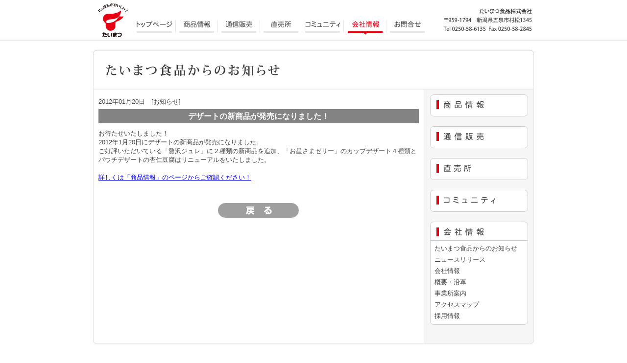

--- FILE ---
content_type: text/html
request_url: https://www.omochi.ne.jp/home/info_view.asp?id=88
body_size: 9892
content:

<!DOCTYPE html PUBLIC "-//W3C//DTD HTML 4.01 Transitional//EN" "http://www.w3.org/TR/html4/loose.dtd">
<html>

<head>
<meta http-equiv="Content-Type" content="text/html; charset=shift_jis">
<meta http-equiv="Content-Language" content="ja">
<meta http-equiv="Content-Style-Type" content="text/css">
<meta http-equiv="Content-Script-Type" content="text/javascript">
<meta http-equiv="X-UA-Compatible" content="IE=8">

<title>たいまつ食品からのお知らせ｜たいまつ食品</title>
<meta name="author" content="たいまつ食品">
<meta name="copyright" content="&copy;2007 taimatu shokuhin, All rights reserved.">

<link rel="stylesheet" type="text/css" href="css/reset.css">
<link rel="stylesheet" type="text/css" href="css/omochi.css">

<script type="text/javascript" src="scripts/jquery.min.js"></script>
<script type="text/javascript" src="scripts/omochi.js"></script>



<style type="text/css">
a.navi03 {
	background-position:-202px -76px !important;
}
.listnavi_group ul.listnavi.navigrp02 {
	display:block;
}

.news_v_date {
	padding:6px 0;
}
.news_v_title {
	padding:6px;
	background-color:#838383;
	color:#ffffff;
	font-weight:bold;
	font-size:medium;
	line-height:1.1em;
	text-align:center;
	margin-bottom:12px;
}
.news_v_text {
	word-wrap : break-word ;
	white-space : pre-wrap ;
}

</style>
</head>

<body>
<noscript><p class="noscript">JavaScriptを有効にしてください。</p></noscript>
<div id="inc_header">


<div id="header">
	<div id="header_content">
	<h1 class="header_logo"><a href="https://www.omochi.ne.jp/home/" title="トップページ">にっぽんがおいしい たいまつ食品</a></h1>
	
	<ul id="header_navi">
		<li><a href="https://www.omochi.ne.jp/home/" class="navi01" title="トップページ">トップページ</a></li>
		<li><a href="https://www.omochi.ne.jp/home/item_info.asp" class="navi02" title="商品情報">商品情報</a></li>
		<li><a href="https://www.omochi.ne.jp/home/../shopping/" class="navi04" title="通信販売">通信販売</a></li>
		<li><a href="https://www.omochi.ne.jp/home/chokubai.asp" class="navi07" title="直売所">直売所</a></li>
		<li><a href="https://www.omochi.ne.jp/home/community.asp" class="navi05" title="コミュニティ">コミュニティ</a></li>
		<li><a href="https://www.omochi.ne.jp/home/corporation.asp" class="navi03" title="会社情報">会社情報</a></li>
		<li><a href="https://www.omochi.ne.jp/home/inquiry.asp" class="navi06" title="お問合せ">お問合せ</a></li>
	</ul>
	
	<p class="header_co">たいまつ食品株式会社　
	〒959-1794　新潟県五泉市村松1345　
	Tel 0250-58-6135 Fax 0250-58-2845</p>
	</div>
</div>
<script type="text/javascript">

  var _gaq = _gaq || [];
  _gaq.push(['_setAccount', 'UA-32449044-1']);
  _gaq.push(['_trackPageview']);

  (function() {
    var ga = document.createElement('script'); ga.type = 'text/javascript'; ga.async = true;
    ga.src = ('https:' == document.location.protocol ? 'https://ssl' : 'http://www') + '.google-analytics.com/ga.js';
    var s = document.getElementsByTagName('script')[0]; s.parentNode.insertBefore(ga, s);
  })();

</script>


</div>

<div id="contents">

	<div id="content_hd_c"></div>
	
	<h2 id="page_content_title"><img alt="たいまつ食品からのお知らせ" src="images/pagetitle/title_img_21.png"></h2>
	
	<div id="page_content">
	
		<div id="content_block">
		<!-- content block -->



			
					<p class="news_v_date">2012年01月20日　[お知らせ]</p>
					<p class="news_v_title">デザートの新商品が発売になりました！</p>
					
					<p class="news_v_text">お待たせいたしました！<br>2012年1月20日にデザートの新商品が発売になりました。<br>ご好評いただいている「贅沢ジュレ」に２種類の新商品を追加、「お星さまゼリー」のカップデザート４種類とパウチデザートの杏仁豆腐はリニューアルをいたしました。<br><br><a href="http://omochi.ne.jp/home/item_info03-1.asp">詳しくは「商品情報」のページからご確認ください！</a></p>
					<p><a href='javascript:history.back()' id='item_page_back'>[ 戻る ]</a></p>








		<!-- /content block -->
		</div>

		
		<div id="listnavi_block">


			<div class="listnavi_group">
				<img alt="商品情報" src="https://www.omochi.ne.jp/home/images/rw/index_tit01.png">
				<ul class="listnavi navigrp01">
					<li><a href="https://www.omochi.ne.jp/home/item_info.asp#item_ct01">◆包装餅</a>
						<ul>
						<li><a href="https://www.omochi.ne.jp/home/item_info01-1.asp">・おひとつパック</a></li>
						<li><a href="https://www.omochi.ne.jp/home/item_info01-2.asp">・原糧米こだわり</a></li>
						<li><a href="https://www.omochi.ne.jp/home/item_info01-4.asp">・メニュー提案型</a></li>
						<li><a href="https://www.omochi.ne.jp/home/item_info01-3.asp">・いろもち</a></li>
						<li><a href="https://www.omochi.ne.jp/home/item_info01-6.asp">・整列タイプ</a></li>
						<li><a href="https://www.omochi.ne.jp/home/item_info01-5.asp">・特別栽培米使用</a></li>
						<li><a href="https://www.omochi.ne.jp/home/item_info01-51.asp">　　&raquo;特別栽培米情報</a></li>
						</ul>
					</li>
					<li><a href="https://www.omochi.ne.jp/home/item_info02.asp">◆お鏡餅</a>
						<ul>
						<li><a href="https://www.omochi.ne.jp/home/item_info02-11.asp">・たいまつの160gシリーズ</a></li>
						<li><a href="https://www.omochi.ne.jp/home/item_info02-12.asp">　　&raquo;160gレギュラー商品</a></li>
						<li><a href="https://www.omochi.ne.jp/home/item_info02-1.asp">　　&raquo;福招き160g</a></li>
						<li><a href="https://www.omochi.ne.jp/home/item_info02-9.asp">・こもち切り餅入り<br>　100gシリーズ</a></li>
						<li><a href="https://www.omochi.ne.jp/home/item_info02-8.asp">・こもちまる餅入り<br>　60gシリーズ</a></li>
						<li><a href="https://www.omochi.ne.jp/home/item_info02-2.asp">・上下一体型</a></li>
						<li><a href="https://www.omochi.ne.jp/home/item_info02-3.asp">・こもち入り 謹賀新年</a></li>
						<li><a href="https://www.omochi.ne.jp/home/item_info02-31.asp">　　&raquo;謹賀新年-サイズ表</a></li>
						<li><a href="https://www.omochi.ne.jp/home/item_info02-5.asp">・こもち入り賀正</a></li>
						<li><a href="https://www.omochi.ne.jp/home/item_info02-4.asp">・インテリアシリーズ</a></li>
						</ul>
					</li>
					<li><a href="https://www.omochi.ne.jp/home/item_info.asp#item_ct04">◆米関連商品</a>
					<ul>
					<li><a href="https://www.omochi.ne.jp/home/item_info04.asp">・米飯</a>
					<li><a href="https://www.omochi.ne.jp/home/item_info04-2.asp">・おかゆ</a>
					<li><a href="https://www.omochi.ne.jp/home/item_info04-1.asp">・特別栽培米使用</a></li>
					<li><a href="https://www.omochi.ne.jp/home/item_info04-11.asp">　　&raquo;特別栽培米情報</a></li>
					<li><a href="https://www.omochi.ne.jp/home/item_info06.asp">・米粉</a></li>
					</ul></li>
					
					<li><a href="https://www.omochi.ne.jp/home/q_a.asp">◆Q＆A</a></li>
				</ul>
				<img alt="" src="https://www.omochi.ne.jp/home/images/rw/index_ft.png">
			</div>

			<div class="listnavi_group">
				<img alt="通信販売" src="https://www.omochi.ne.jp/home/images/rw/index_tit03.png">
				<ul class="listnavi navigrp03">
					<li><a href="/../shopping/">オンラインショップ</a></li>
				</ul>
				<img alt="" src="https://www.omochi.ne.jp/home/images/rw/index_ft.png">
			</div>

			<div class="listnavi_group">
				<img alt="直売所" src="https://www.omochi.ne.jp/home/images/rw/index_tit05.png">
				<ul class="listnavi navigrp05">
					<li><a href="https://www.omochi.ne.jp/home/chokubai.asp">直売所</a></li>
				</ul>
				<img alt="" src="https://www.omochi.ne.jp/home/images/rw/index_ft.png">
			</div>

			<div class="listnavi_group">
				<img alt="コミュニティ" src="https://www.omochi.ne.jp/home/images/rw/index_tit04.png">
				<ul class="listnavi navigrp04">
					<li><a href="https://www.omochi.ne.jp/home/recipe.asp">オリジナル レシピ集</a></li>
					<li><a href="https://www.omochi.ne.jp/home/diary.asp">もち蔵家のブログ</a></li>
					<li><a href="https://www.omochi.ne.jp/home/recipe_pdf.asp">販促POP集</a></li>
					<li><a href="https://www.omochi.ne.jp/home/mailmagazine.asp">メールマガジン</a></li>
				</ul>
				<img alt="" src="https://www.omochi.ne.jp/home/images/rw/index_ft.png">
			</div>

			<div class="listnavi_group">
				<img alt="会社情報" src="https://www.omochi.ne.jp/home/images/rw/index_tit02.png">
				<ul class="listnavi navigrp02">
					<li><a href="https://www.omochi.ne.jp/home/info_list.asp">たいまつ食品からのお知らせ</a></li>
					<li><a href="https://www.omochi.ne.jp/home/corporation05.asp">ニュースリリース</a></li>
					<li><a href="https://www.omochi.ne.jp/home/corporation.asp">会社情報</a></li>
					<li><a href="https://www.omochi.ne.jp/home/corporation02.asp">概要・沿革</a></li>
					<li><a href="https://www.omochi.ne.jp/home/corporation01.asp">事業所案内</a></li>
					<li><a href="https://www.omochi.ne.jp/home/corporation04.asp">アクセスマップ</a></li>
					<li><a href="https://www.omochi.ne.jp/home/../recruit/" target="_blank">採用情報</a></li>
				</ul>
				<img alt="" src="https://www.omochi.ne.jp/home/images/rw/index_ft.png">
			</div>



		</div>
		<br style="clear:both;">

	</div>

	<div id="content_ft_c"></div>

</div>

<div id="inc_footer">


<div id="footer">
	<div id="header_content">
	<ul id="goto_top"><li><a href="#header" title="ページの先頭へ戻る">ページの先頭へ戻る</a></li></ul>

	<ul id="footer_navi">
		<li><a href="https://www.omochi.ne.jp/home/" class="fnavi01" title="トップページ">トップページ</a></li>
		<li><a href="https://www.omochi.ne.jp/home/policy.asp" class="fnavi02" title="プライバシーポリシー">プライバシーポリシー</a></li>
		<li><a href="https://www.omochi.ne.jp/home/sitemap.asp" class="fnavi03" title="サイトマップ">サイトマップ</a></li>
		<li><a href="https://www.omochi.ne.jp/home/inquiry.asp" class="fnavi04" title="お問合せ">お問合せ</a></li>
	</ul>

	<p class="footer_co">Copyright &copy; 2012 たいまつ食品株式会社 All Rights Reserved.</p>
	</div>
</div>


</div>

</body>

</html>


--- FILE ---
content_type: text/css
request_url: https://www.omochi.ne.jp/home/css/omochi.css
body_size: 7737
content:
@charset "Shift_JIS";

body {
	color:#444444;
	font-family:'メイリオ','Meiryo','Hiragino Kaku Gothic Pro','ヒラギノ角ゴ Pro W3','Osaka','ＭＳ Ｐゴシック',sans-serif;	
}

.noscript {
	width:640px;
	height:46px;
	margin:0 auto;
	text-indent:-9999px;
	background:url('../images/rw/NoScript.gif') left top no-repeat;
}

#header {
	height:88px;
	background:url('../images/rw/header_bg.png') left top repeat-x;
}

#contents {
	width:900px;
	margin:0 auto;
}

#footer {
	position:relative;
	height:110px;
	background:url('../images/rw/footer_bg.png') left top repeat-x;
}

#header_content, #footer_contet {
	width:900px;
	margin:0 auto;
	position:relative;
}



/* ----- common page layout ---- */
#content_hd_c {
	width:900px;
	height:20px;
	margin:0 auto;
	background:url('../images/rw/content_header_c.png') left bottom no-repeat;
}
#content_ft_c {
	width:900px;
	height:30px;
	margin:0 auto;
	background:url('../images/rw/content_footer_c.png') left top no-repeat;
}
#page_content_title {
}
#page_content {
	width:898px;
	border-left:1px #e8e8e8 solid;
	border-right:1px #e8e8e8 solid;
	background:url('../images/rw/content_bg.gif') left top repeat-y;
}
#content_block {
	width:654px;
	padding:10px 10px;
	float:left;
	border-right:1px #e8e8e8 solid;
	font-size:small;
	line-height:1.4em;
}
#listnavi_block {
	width:200px;
	padding:10px 11px 10px 12px;
	float:right;
	background-color:#f6f6f6;
}
.listnavi_group {
	margin-bottom:20px;
}
.listnavi_group img {
	cursor:pointer
}
ul.listnavi {
	width:198px;
	padding-top:4px;
	border-top:1px #cccccc solid;
	border-left:1px #cccccc solid;
	border-right:1px #cccccc solid;
	background-color:#ffffff;
}
ul.listnavi li {
	font-size:small;
	line-height:1.2em;
	padding:4px 8px;
}
ul.listnavi li a {
	display:block;
	text-decoration:none;
	color:#444444;
}
ul.listnavi li a:hover {
	color:#E81021;
}

.float_img_r {
	float:right;
	padding-left:10px;
	padding-bottom:10px;
}
.float_img_l {
	float:left;
	padding-right:10px;
	padding-bottom:10px;
}
.img_br {
	text-align:center;
	padding:5px 0;
}

.listnavi_group ul.listnavi {
	display:none;
}



.item_list_table {
	
}
.item_list_table td {
	text-align:center;
	vertical-align:top;
}
.item_list_name {
	display:block;
	text-align:left;
}
.item_list_ino {
	font-size:xx-small;
	white-space:nowrap;
}

a#item_page_back {
    background: url("../images/rw/back_bt.gif") center center no-repeat;
    display: block;
    height: 36px;
    margin: 40px auto 30px;
    width: 200px;
    text-indent:-9999px;
}
a#item_page_back:hover {
    background: url("../images/rw/back_bt_r.gif")  center center no-repeat;
}



/* ----- old style Diversion ----- */
h1.std {
	background-color:#6C767D;
	clear: both;
	color: #FFFFFF;
	font-size:medium;
	font-weight: bold;
	margin: 0 0 10px;
	padding: 4px 6px;	
}
h2.std {
/*	border-bottom:1px solid #424E71;
	color:#424Ecc	
	font-size:11pt;*/
    background: url("../images/rw/title_line.png") right bottom no-repeat;
    color:#444444;
    font-size:medium;
	padding:6px;
	margin:10px 0;
	line-height:135%;
	font-weight:bold;
}
h2.len2 {
    background: url("../images/rw/title_line.png") -120px bottom no-repeat !important;;	
}
h3.std, h3 {
/*	background-color:#eeffff;
	font-size:10pt;	*/
	background-color:#e8e8e8;
	font-size:small;
	padding:6px;
	margin:10px 0 10px 0;
	font-weight:bold;
	color:#000000;
}
ul.std {
	padding-left:40px;
}
ul.std li {
	list-style:disc;
}
ol.std {
	padding-left:40px;
}
ol.std li {
	list-style:decimal;
}

.list_box {
	display:block;
	padding : 5px;
	background-color:#ffffff;
	border-left:1px dotted #B5B0A9;
	border-top:1px dotted #B5B0A9;
	border-bottom:1px solid #ffffff;
	border-right:1px solid #ffffff;
	text-decoration:none;
	color:#333333;
	font-family:'Hiragino Kaku Gothic Pro','ヒラギノ角ゴ Pro W3','Osaka','ＭＳ Ｐゴシック',sans-serif;	
}
a:hover.list_box {
	display:block;
	padding : 5px;
	background-color:#ffffff;
	border:1px solid #e37600;
	text-decoration:none;
	color:#e37600;
}
.sub_tit {
	color: #CC6600;
	font-size:large;
	font-weight: bold;
	padding: 20px 5px;
	text-align: center;
}    

/* ----- news list page ----- */
.news_list {
	margin:10px; padding:0;
}
.news_list li {
	clear:both;
	margin:0;
	padding:0 0 8px 120px;
	list-style:none;
	text-indent:-120px;
	font-size:small;
	line-height:1.2em;
}
.news_date {
	float:left;
	width:120px;
	display:inline;
}
.news_title a {
	color:#444444;
	text-decoration:none;
}
.news_title a:hover {
	color:#E81021;
}

*html .news_list li {
	padding-left:0;
	text-indent:0;
}
.news_img {
	float:right;
}


/* ヘッダー関連 */
.header_logo {
	position:absolute;
	left:0;
	top:0;
	width:80px;
	height:80px;
	background:url('../images/rw/head_logo.png') left top no-repeat;
}
.header_logo a {
	display:block;
	width:80px;
	height:80px;
	text-indent:-9999px;
}
.header_co {
	position:absolute;
	left:712px;
	top:15px;
	width:188px;
	height:54px;
	background:url('../images/rw/header_add.png') left top no-repeat;
	text-indent:-9999px;
}
#header_navi {
	position:absolute;
	left:83px;
	top:36px;
}
#header_navi li {
	display:inline;
	float:left;
	list-style:none;
}
#header_navi li a {
	display:block;
	background:url('../images/rw/head_navi_a24.png') left top no-repeat;
	text-indent:-9999px;
	width:86px;
	height:38px;
}
a.navi01 { background-position:left top !important; }
a.navi01:hover { background-position:left -38px !important; }
a.navi02 { background-position:-101px top !important; }
a.navi02:hover { background-position:-101px -38px !important; }
a.navi03 { background-position:-202px top !important; }
a.navi03:hover { background-position:-202px -38px !important; }
a.navi04 { background-position:-303px top !important; }
a.navi04:hover { background-position:-303px -38px !important; }
a.navi05 { background-position:-404px top !important; }
a.navi05:hover { background-position:-404px -38px !important; }
a.navi06 { background-position:-504px top !important; 	width:84px; }
a.navi06:hover { background-position:-504px -38px !important; }

a.navi07 { background-position:-600px top !important; }
a.navi07:hover { background-position:-600px -38px !important; }


/* フッター関連 */
#goto_top {
	position:absolute;
	left:790px;
	top:7px;	
}
#goto_top li {
	display:inline;
	float:left;
	list-style:none;
}
#goto_top li a {
	display:block;
	width:110px;
	height:24px;
	background:url('../images/rw/goto_top_a.png') left top no-repeat;
	text-indent:-9999px;
}
#goto_top li a:hover {
	background-position:left -24px !important;
}
#footer_navi {
	position:absolute;
	left:0px;
	top:44px;
}
#footer_navi li {
	display:inline;
	float:left;
	list-style:none;
}
#footer_navi li a {
	display:block;
	background:url('../images/rw/footer_navi_a.png') left top no-repeat;
	text-indent:-9999px;
}
.fnavi01 {
	width:114px;
	height:26px;
	background-position:left top !important;
}
a.fnavi01:hover {
	background-position:left -26px !important;
}
.fnavi02 {
	width:161px;
	height:26px;
	background-position:-114px top !important;
}
a.fnavi02:hover {
	background-position:-114px -26px !important;
}
.fnavi03 {
	width:111px;
	height:26px;
	background-position:-275px top !important;
}
a.fnavi03:hover {
	background-position:-275px -26px !important;
}
.fnavi04 {
	width:95px;
	height:26px;
	background-position:-386px top !important;
}
a.fnavi04:hover {
	background-position:-386px -26px !important;
}
.footer_co {
	position:absolute;
	left:594px;
	top:44px;
	width:306px;
	height:26px;
	background:url('../images/rw/footer_add.png') left top no-repeat;
	text-indent:-9999px;

}







--- FILE ---
content_type: application/javascript
request_url: https://www.omochi.ne.jp/home/scripts/omochi.js
body_size: 213
content:
$(function(){
	$(".listnavi_group img").click(function(){
		if($(this).next().is(":hidden")){
			$(this).next().stop(0,1).slideDown();
		} else {
			$(this).next().stop(0,1).slideUp();
		}
	})
})

/*		if($(".listnavi",this).is(":hidden")){
			$(".listnavi",this).stop(0,1).slideDown();
		} else {			
			$(".listnavi",this).stop(0,1).slideUp();
		}
*/
